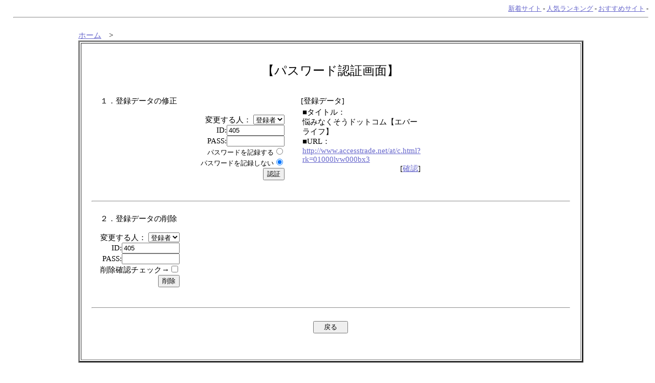

--- FILE ---
content_type: text/html
request_url: http://coachshop.oto9.net/shop/regist_ys.cgi?mode=enter&id=405
body_size: 1095
content:
<html>
<head>
<!-- �� -->
<title>�p�X���[�h�F�؉��/�o�^�f�[�^�̏C���E�폜</title>
<LINK rel="stylesheet" href="http://coachshop.oto9.net/shop/html/style.css" type="text/css">
</head>
<body><a name=top></a>

<!-- ���j���[�o�[ -->
<div align=right><font id=small>
<a href="http://coachshop.oto9.net/shop/yomi.cgi?mode=new">�V���T�C�g</a> - 
<a href="http://coachshop.oto9.net/shop/rank.cgi">�l�C�����L���O</a> - 
<a href="http://coachshop.oto9.net/shop/yomi.cgi?mode=m1">�������߃T�C�g</a> - 
</font></div>
<hr>

<br><center>
<table width="80%" border=0><tr><td>
<a href="http://coach.oto9.net/">�z�[��</a>�@&gt;

<table border=3 width="100%" cellpadding=20>
<tr><td>
<br>
<center><font size="+2">�y�p�X���[�h�F�؉�ʁz</font></center>
<br>

<table border=0 width="100%" cellpadding=15>
<tr>
<td valign=top>
<form action="regist_ys.cgi" method=post>
	<input type=hidden name=in_mode value=mente>
	<input type=hidden name=Smode_name value=mente>

�P�D�o�^�f�[�^�̏C��<br><br>
<div align=right>
�ύX����l�F
<select name=changer>
	<option value=""selected>�o�^��
	<option value="admin">�Ǘ��l
</select><br>
ID:<input type=text name=id value="405" size=12><br>
PASS:<input type=password name=pass value="" size=12><br>
<font size="-1">�p�X���[�h���L�^����</font><input type=radio name=cookie value="on"><br>
<font size="-1">�p�X���[�h���L�^���Ȃ�</font><input type=radio name=cookie value="off" checked><br>
<input type=submit value="�F��">
</div>
</form>
</td>
<td valign=top>
[�o�^�f�[�^]<br>
<table width=200><tr><td>
���^�C�g���F<br>�Y�݂Ȃ������h�b�g�R���y�G�o�[���C�t�z<br>
��URL�F<br><a href="http://www.accesstrade.net/at/c.html?rk=01000lvw000bx3">http://www.accesstrade.net/at/c.html?rk=01000lvw000bx3</a>
<div align=right>[<a href="http://www.accesstrade.net/at/c.html?rk=01000lvw000bx3" target="_blank">�m�F</a>]</div>
</td></tr>
</table>

</td>
</tr>
</table>



<hr>


<table border=0 cellpadding=15>
<tr><td align=right>
<form action="regist_ys.cgi" method=post>
	<input type=hidden name=mode value="act_del">
	<input type=hidden name=del_mode value="single">
<div align=left>�Q�D�o�^�f�[�^�̍폜</div><br>
�ύX����l�F
<select name=changer>
	<option value=""selected>�o�^��
	<option value="admin">�Ǘ��l
</select><br>
ID:<input type=text name=id value="405" size=12><br>
PASS:<input type=password name=pass value="" size=12><br>
�폜�m�F�`�F�b�N��<input type=checkbox name=del_check value=on><br>
<input type=submit value="�폜">
</form>
</td></tr>
</table>


<hr>



<br>
<center><form><input type=button value="�@�߂�@" onClick="history.back()"></form></center> <br>
</td></tr>
</table>

</td></tr>
</table>

</center>
<p><div align=center>- <a href="http://yomi.pekori.to" target="_blank">Yomi-Search Ver4.21</a> -</div></p>
</body></html>


--- FILE ---
content_type: text/css
request_url: http://coachshop.oto9.net/shop/html/style.css
body_size: 429
content:
a:link{ text-decoration:underline; color:#6666CC; }
a:visited{ text-decoration:underline; color:#996699; }
a:active{ text-decoration:underline; color:#FF6699; }
a:hover{ text-decoration:underline; color:#FF6699; }
body{ font-size:10pt; color:#000000; background-color:#ffffff; background-image:url(); margin-left:2%; margin-right:1%; }
tr,td{ font-size:11pt; color:#000000; }
hr{ color:#aaaaaa; }
#mid{ font-size:11pt; }
#small{ font-size:10pt; }
#kanri{ color:#000000; } /* 管理人コメントの色 */
#log{ width:600; border-style:dashed; border-color:#ff6633; }
#log-0{ background-color:#FFCC66; } /* ランキング順位 */
#log-1{ background-color:#ｆｆｆｆｆｆ; } /* タイトル */
#log-2{ background-color:#fee9b0; } /* カテゴリ */
#log-3{ background-color:#FFFFFF; } /* 紹介文 */
#log-4{ background-color:#FFFFFF; } /* 管理人コメント */
#title-bar{ background-color:#ff339; color:#ffffff; font-size:18pt; } /* タイトルバー */
#mid-bar{ background-color:#DDDDDD; } /* 中段バー */
